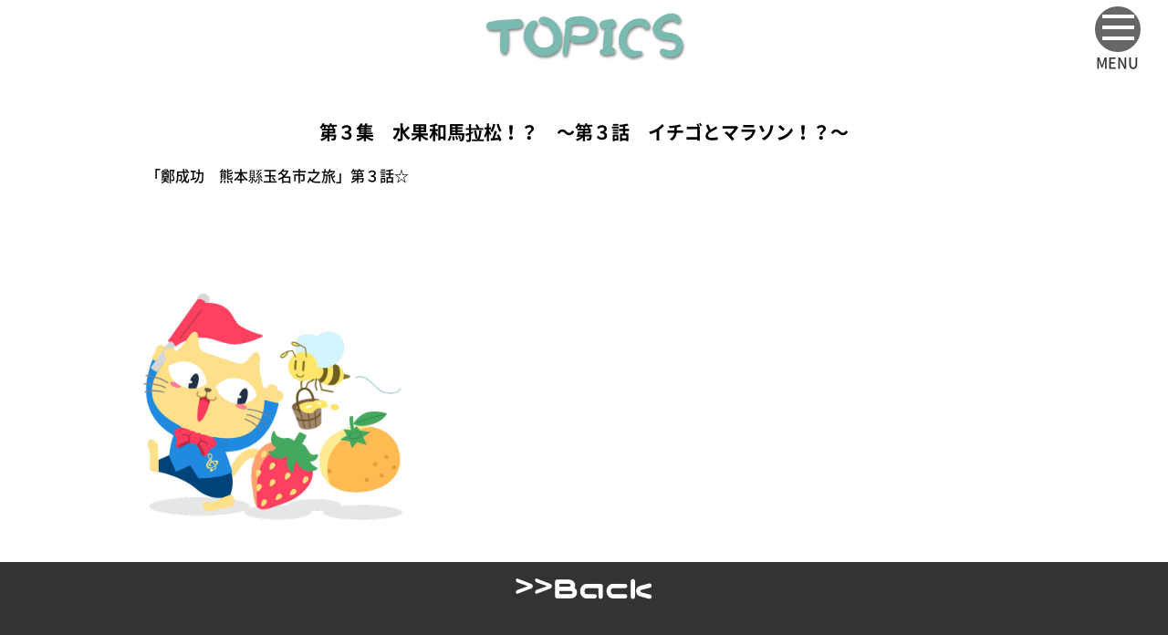

--- FILE ---
content_type: text/html;charset=UTF-8
request_url: https://www.tamana-tamatebako.net/topics/news.cfm?id=42
body_size: 5241
content:

<!DOCTYPE html>
 <html lang="ja"> <head>
 <!-- Global site tag (gtag.js) - Google Analytics -->
<meta http-equiv="Content-Type" content="text/html; charset=utf-8" />
 <meta http-equiv="Content-Script-Type" content="text/javascript">
 <meta http-equiv="Content-Style-Type" content="text/css">
 <meta name="copyright" content="玉名市">
 <meta name="keywords" content="玉名,熊本,玉名市,熊本県,観光,グルメ" />
 <meta name="description" content="玉名市の公式観光案内サイトです。" />
 <title>お知らせ | 玉名市の公式観光案内サイト「タマてバコ」</title>
 <meta name="robots" content="index,follow" />
 <meta http-equiv="Pragma" content="no-cache">
 <meta http-equiv="Cache-Control" content="no-cache">
 <meta name="viewport" content="width=device-width, initial-scale=1, minimum-scale=0.5, maximum-scale=2">
 <meta http-equiv="X-UA-Compatible" content="IE=IE9" /><link href="../css/common.css" rel="stylesheet" type="text/css">
 <link href="../css/pure-drawer.min.css" rel="stylesheet" type="text/css">
 <style type="text/css">
 body,td,th {
	font-family: noto;
}
 </style>
 <!--メニュー -->
 <script type="text/javascript" src="../js/jquery.min.js"></script>
 <script type="text/javascript" src="../js/jquery.inview.js"></script>
 <script type="text/javascript" src="../js/pagetop.js"></script>
 <script type="text/javascript" src="../js/imageeffect.js"></script>
</head>
<body>
<!-- ここからpure-drawerのタグ -->
<div class="pure-container" data-effect="pure-effect-fade">
  <input type="checkbox" id="pure-toggle-right" class="pure-toggle" data-toggle="right"/>
  <label class="pure-toggle-label" for="pure-toggle-right" data-toggle-label="right"><span class="pure-toggle-icon"></span></label>
  <!-- ドロワーメニュー -->
  <nav class="pure-drawer" data-position="right">
  <ul>
        <li><a class="c_top" href="../index.cfm#top">トップ</a></li>
        <li><a class="c_news" href="../topics/news_list.cfm">ニュース</a></li>
        <li><a class="c_stamp" style="font-size:20px !important; line-height:30px !important;color:#CEA566 !important; text-shadow:none !important" href="../index.cfm?#stamp">温泉むすめ×玉名市<br>
        コラボ スタンプラリー</a></li>
        <li><a  class="c_tamanamap"href="../index.cfm#tamanamap">たまな魅力総合マップ</a></li>
        <li><a id="m_kanakuri" class="c_contest" href="../topics/kanakuri.cfm">金栗四三</a></li>
        <li><a id="m_town" class="c_town" href="../kumamon-land/kumamon-town_list.cfm">くまモンタウン玉名</a></li>       
        <li><a class="c_modelcourse" href="../international/index.cfm">体験</a></li>
        <li><a class="c_tamanyan" href="../analysis/analysis.html">タマにゃん</a></li>
        <li><a class="c_kikitama" href="../kikitama/kikitama.html">観光ガイド</a></li>
        <li><a class="c_tamanomeshi" href="../tamanomeshi/tamanomeshi.html">グルメ</a></li>
        <li><a class="c_mitetama" href="../index.cfm#mitetama">観光動画</a></li>
        <li><a class="c_tamanoyu" href="../tamanoyu/onsen_list.cfm">温泉</a></li>
        <li><a class="c_tamamiyage" href="../tamamiyage/miyage.cfm">おみやげ</a></li>
        <li><a class="c_hiroba" href="../hiroba/hiroba.cfm">タマにゃん<br>ひろば</a></li>
      </ul>
  </nav>
  <div class="pure-pusher-container">
    <div class="pure-pusher">
      <div class="inner">
      <div class="pure-drawerttl">MENU</div><!-- ここまでpure-drawerのタグ -->
<!-- コンテンツスタート -->
      
      <!-- ニュース -->
        <!-- トピックス  -->
 <div id="google_translate_element" class="google_tr"></div><script type="text/javascript">
function googleTranslateElementInit() {
  new google.translate.TranslateElement({pageLanguage: 'ja', includedLanguages: 'ja,en,ko,zh-CN,zh-TW', layout: google.translate.TranslateElement.InlineLayout.SIMPLE, autoDisplay: false, gaTrack: true, gaId: 'UA-336867-40'}, 'google_translate_element');
}
</script><script type="text/javascript" src="//translate.google.com/translate_a/element.js?cb=googleTranslateElementInit"></script>
        <h1 class="yowaku f_news">TOPICS</h1>
       <!-- /トピックス -->
        <h2 class="mt50">第３集　水果和馬拉松！？　～第３話　イチゴとマラソン！？～</h2>
        <div class="text">　            「鄭成功　熊本縣玉名市之旅」第３話☆<br>
<br>
<br><a href="" target="_blank"></a></div>
            
            <ul class="news2">
            <li><img class="mr10" src="../kanri/img/db/newsimage1_42612353035l.png"></li> </ul>

 <ul class="news2">
 <li>      <iframe width="100%" height="100%"  src="https://www.youtube.com/embed/glPSRpIyits?rel=0&loop=1&autoplay=0&controls=0&modestbranding=1&vq=hd1080" frameborder="0" allowfullscreen></iframe>
 </li>
 </ul> 
     
      <!-- /ニュース -->

        
<!-- ここからpure-drawerのタグ --></div></div></div>
<label class="pure-overlay" for="pure-toggle-right" data-overlay="right"></label>
</div><!-- ここまでpure-drawerのタグ -->

<footer class="button"><a href="#" onclick="javascript:window.history.back(-1);return false;">>>Back</a></footer>  
  
</body>
</html>

--- FILE ---
content_type: text/css
request_url: https://www.tamana-tamatebako.net/css/common.css
body_size: 26610
content:
@charset "utf-8";
/* 共通設定 */
@font-face {
 font-family: "noto";
 font-style: normal;
 font-weight:normal; line-height:110%;
 src: url('../font/notosan.woff') format('woff'), url('../font/notosan.ttf') format('truetype');
}

@font-face {
 font-family: "noto";
 font-style: normal;
 font-weight:bold; line-height:100%;
 src: url('../font/notosanbold.woff') format('woff'), url('../font/notosanbold.ttf') format('truetype'); 
}
@font-face {
  font-family: "nicomoji";
  font-style: normal; line-height:100%;
  src: url('../font/nicomoji.woff') format('woff'), url('../font/nicomoji.ttf') format('truetype');
}
@font-face {
  font-family: "yowaku";
  font-style: normal; line-height:100%;
  src: url('../font/yowaku.woff') format('woff'), url('../font/yowaku.ttf') format('truetype');
}
@font-face {
 font-family: "mamelon";
 font-style: normal;
 font-weight:normal; line-height:100%;
 src: url('../font/mamelon.woff') format('woff'), url('../font/mamelon.ttf') format('truetype');
}
.mamelon { font-family:"mamelon" !important; }


.nicomoji { font-family: "nicomoji" !important;}
.yowaku { font-family: "yowaku" !important;}

body{
  font-family:'noto'; margin:0; padding:0; width:100vw;
    word-wrap : break-word; overflow-wrap : break-word;
	animation: fadeIn 2s ease 0s 1 normal;
    -webkit-animation: fadeIn 2s ease 0s 1 normal; overflow-x:hidden 
}
html{
  overflow-x:hidden;
  overflow-y:scroll;
  -webkit-transition: all 0.3s ease;
  -moz-transition: all 0.3s ease;
  -ms-transition: all 0.3s ease;
  -o-transition: all 0.3s ease;
  transition: all 0.3s ease;
  width:100vw; margin:0; padding:0; text-align:center;
  font-size:10px; line-height:16px; }
  

tr td{ font-size:1.6rem;  }

img { width:100%; }
a img{border:none;}
a { text-decoration:none; color:#FFF}
.text a { color:#000 !important;}
p { font-size:1.6rem; line-height:3.0rem; margin:20px 0; padding:0}
p a { color:#000 !important; }

.cf:before,
.cf:after {
    content: " ";
    display: table;
}

.cf:after {
    clear: both;
}

.cf {
    *zoom: 1;
}
/* カラーパレット */
.c_header{ background-color:#E6B43E;}/* ヘッダーカラー　山吹色 */
.c_top{ background-color:#F5F0CF;}/* トップページカラー　蒸栗色 */
.c_news{ background-color:#FFF;}/* ニュース　白磁色 */
.c_analysis{
	background-color: #FFCC02;
}/* タマにゃん　菜の花色 */
.c_kikitama{ background-color:#00B7D1;}/* 聞きタマ　薄藍色 */
.c_tamanomeshi{ background-color:#EB989D;}/* グルメ-タマの飯-　薄紅色 */
.c_kizunameshi{ background-color:#E59926;}/* 玉名キズナめし　黄金色 */
.c_ramen{ background-color:#DE3C3C;}/* 玉名ラーメン　鴇茶色 */
.c_mitetama{ background-color:#2DADAC;}/* 観光動画-みてタマ-　青緑色 */
.c_mitetamamv{ background-color:#F5CCCC;}/* みてタマムービー　虹色 */
.c_mitetamavr{ background-color:#F4F7DE;}/* 観光動画-みてタマ-VR　白緑色 */
.c_tamanoyu{ background-color:#FF934B;}/* タマのゆ　杏色 */
.c_tamamiyage{ background-color:#8E6CB7;}/* タマみやげ　葵色 */
.c_hiroba{ background-color:#EB5591;}/* タマにゃん広場　梅重色 */
.c_red{ background-color:#A61527;}/* 玉名ラーメン　梅色 */
.c_ichigo{ background-color:#FF337A;}
.c_tomato{ background-color:#C40018;}
.c_mikan{ background-color:#FF934B;}
.c_brand{ background-color:#ABD406;}
.c_rokuji{ background-color:#261A1A;}
.c_kikitamacaution{ background-color:#009EE5;}
.c_kikitamabase{ background-color:#3E6EB3;}
.c_kumamon_town{ background-color:#6FC9F3;}
.c_contest { background-color:#CE454E !important;}
.c_stamp { background-color:#953f3b; !important;}
.c_modelcourse{ background-color: #e45826 !important}/* 体験　オレンジ色 */
.c_town{ background-color:#6ec9f2 !important}
.c_town2{background-color:#cf90bd !important}
.f_news { color:#7BBAB0 !important; text-shadow: 1px 2px 3px #808080; }/* ニュース　新橋色 */
.f_analysis { color:#FFDC50 !important;} /* タマにゃん　菜の花色 */
.f_kikitama{ color:#00B7D1 !important;}/* 観光ガイド-聞きタマ-　薄藍色 */
.f_tamanomeshi{ color:#EB989D !important;}/* グルメ-タマの飯-　薄紅色 */
.f_mitetama{ color:#2DADAC !important;}/* 観光動画-みてタマ-　青緑色 */
.f_tamanoyu{ color:#FF934B !important;}/* 温泉　杏色 */
.f_tamamiyage{ color:#8E6CB7;}/* おみやげ　葵色 */
.f_hiroba{ color:#EB5591 !important;}/* タマにゃん広場　梅重色 */
.f_gray{ color:#666 !important;}/*　灰色 */
.f_white{ color:#FFF !important;}/*　白磁色 */
.f_pink{color: #F6C;}/*　ピンク */
.f_blue{color: #0CF;}/*　ピンク */
.f_akacha{color: #CE4B4E;}/*　ピンク */
.f_modelcourse{ color: #e45826 !important}/* 体験　オレンジ色 */
.f_town{ color:#6ec9f2 !important}
.f_town2{color:#cf90bd !important}

/* メニュー設定 */
.pure-drawerttl{ font-size:1.6rem; position:fixed; color:#333; top:60px; right:32px; z-index:1000}
.pure-drawer ul { list-style:none; margin:0; padding:0; font-size:4.6rem; line-height:5.0rem; text-align:center}
.pure-drawer ul li { margin:0; padding:0; font-family: "nicomoji","mamelon"; font-weight:bold; height:20vh; min-height:80px; display:table; width:100%;  }
.pure-drawer ul li a { color:#639; text-shadow:#FFF 3px 1px; display:table-cell; margin:0; padding:0; vertical-align:middle; width:100%; position: relative; z-index: 2; background-image:url(../img/common/tamanyannote.png); background-repeat:no-repeat; background-position:bottom right; height:20vh;min-height:80px;}
#m_kanakuri {  background-image:url(../img/common/tamanyantabi.png) !important; }
#m_town {  background-image:url(../img/common/kumamon.png) !important; color:#FFF !important; text-shadow:#999 3px 1px !important;}
.pure-drawer ul li a.m_stamp {  background-image:url(../img/stamp/stamp_menu.png) !important; background-position:center;}
.pure-drawer ul li a::before,
.pure-drawer ul li a::after { position: absolute; z-index: -1; display: block; content: '';}
.pure-drawer ul li a,
.pure-drawer ul li a::before,
.pure-drawer ul li a::after {
  -webkit-box-sizing: border-box;
  -moz-box-sizing: border-box;
  box-sizing: border-box;
  -webkit-transition: all .3s;
  transition: all .3s;
}

.pure-drawer ul li a:hover {
  background-color: #fff;
  border-color: #59b1eb;
  color: #59b1eb;
}
.pure-drawer ul li a::before,
.pure-drawer ul li a::after {
  top: 0;
  width: 50%;
  height: 100%;
}
.pure-drawer ul li a::before {
  right: 0;
}
.pure-drawer ul li a::after {
  left: 0;
}
.pure-drawer ul li a:hover::before,
.pure-drawer ul li a:hover::after {
  width: 0;
  background-color: #59b1eb;
}

section { width:100vw !important; min-height:90vh !important; margin:0; padding:5vh 0; position:relative; } 
/* コンテンツ　トップ */
.top { padding:0 0 90px 0;  border-bottom-right-radius: 10%;  border-bottom-left-radius: 10%;}
.top ul { display:table; max-width:1000px; margin:0 auto; padding:200px 0}
.top ul li { display:table-cell; table-layout:fixed; vertical-align:middle; text-align:center; margin:0; padding:0; }
.top ul li p { margin:30px 10px 0 10px; font-size:1.6rem; line-height:2.4rem  } 
.top ul li img { width:90%;}

.news{ margin:0 !important; padding:50px 0 0 0 !important; }
.news dl { background:url(../img/tamanyan/news.png) no-repeat top left; background-size:200px; min-height:200px;
 margin:0 auto; padding:0 0 0 200px; font-size:1.6rem; line-height:2.4rem; clear:both; width:80vw; max-width:1000px; }
.news dl dt { margin:0; padding:20px 0; width:20vw; float:left;  }
.news dl dd { margin:0; padding:20px 0; text-align:left; border-bottom:1px dotted #CCCCCC;  }
.news dl dd a { color:#000 !important;  }
.news_kanakuri{ margin:0 0 30px 0 !important; padding:50px 0 !important; border:1px solid  #FFF; }
.news_kanakuri dl { 
 margin:0 auto; padding:0 0 0 0; font-size:1.6rem; line-height:2.4rem; clear:both; width:80vw; max-width:1000px; }
.news_kanakuri dl dt { margin:0; padding:20px 0; width:20vw; float:left;  }
.news_kanakuri dl dd { margin:0; padding:20px 0; text-align:left; border-bottom:1px dotted #CCCCCC;  }
.news_kanakuri dl dd a { color:#000 !important;  }
.news2 { list-style:none; width:80vw; margin:0 auto; padding:0; max-width:1000px; }
.news2 li { width:30%; float:left; margin:1%; padding:0; position:relative;  text-align:center; }
.news2 li img { max-width:380px; margin:10px 0;}
.news2 li iframe { max-width:380px; height:215px; margin:10px 0;}
.newspdf { margin:20px 0 !important; padding:0 0 0 20px !important; text-align:left !important; border-left: #060 3px solid; }
.newspdf a { text-decoration:underline;  color:#000 !important; font-size:14px;}
.newspdf img { max-width:80px !important;}

.analysis{
    background: -webkit-repeating-linear-gradient(-45deg, #FFDC50, #FFDC50 20px,#000 3px, #000 40px);
    background: repeating-linear-gradient(-45deg, #FFDC50, #FFDC50 20px,#000 3px, #000 40px);
}
.analysis article { margin:0 40px; padding:20px 0 60px 0; min-height:80vh; position:relative}
.tableul { list-style:none; display:table; margin:0 auto; padding:0; width:96%; height:auto}
.tableul li { display:table-cell; vertical-align:middle; table-layout:fixed; width:50%; margin:0; padding:0; text-align:center; }
.tableul li img { width:80%; max-width:500px;}
.kikitama {  color:#FFF}
.kikitama table { width:100%; max-width:600px; margin:30px auto 60px auto;}
.kikitama table tr { height:auto}
.kikitama table tr td { width:33%; text-align:center; vertical-align:middle;}
a.select {display:block; border:#FFF double 15px; 
-webkit-border-radius: 50%; -moz-border-radius: 50%; border-radius: 50%; margin:0 auto;
color:#FFF; width:70px; height:70px; font-size:16px; line-height:70px}
a.select2 {display:block; border:#FFF double 15px; 
-webkit-border-radius: 50%; -moz-border-radius: 50%; border-radius: 50%; margin:0 auto;
color:#FFF; width:100px; height:100px; font-size:15px; line-height:100px}
.tamanomeshi{ list-style:none; display:table; margin:20px 0 0 0; padding:0; width:100vw}
.tamanomeshili{ display:table-cell; margin:0; padding:20px 0 ; text-align:center; width:50% !important; border-radius:80px; }
.tamanomeshili a{ display:block; margin:0; padding:0; width:100% !important; color:#FFF; }
.tamanomeshili a img { width:auto !important; height:200px} 

.mitetama {color:#FFF; list-style:none; display:table; margin:0; padding:0; width:100%; height:auto}
.mitetama li { display:table-cell; vertical-align:middle; width:50%; margin:0; padding:0; text-align:center; }
.mitetama li a{display:block; -webkit-border-radius: 50%; -moz-border-radius: 50%; border-radius: 50%; color:#666; width:90%; margin:10px auto; font-family:"yowaku"  }

h1 { font-size:5.6rem; line-height:8.0rem;  margin:0 0 20px 0; padding:0;  }	
h2 { font-size:2.0rem; line-height:3.0rem;  margin:0; padding:0 ;  }	
h3 { font-size:3.4rem; line-height:4.2rem;  margin:0; padding:0;  }	
.number { font-size:40px; background-image:url(../img/common/number.png); background-repeat:no-repeat; background-position:center 20px; background-size:200px; padding:100px 0 30px 0; margin:0; text-align:center;  }
.number_gray { background-image:url(../img/common/number_gray.png) !important  }
.icon { width:200px !important}
a img:hover{ opacity:0.7; filter: alpha(opacity=70); -ms-filter: "alpha(opacity=70)";}
.m30{ margin:30px}	
.mp3 { width:80%; margin:30px auto; min-height:400px }	
.omise { border-radius:50%; border:#FFF 20px double; margin:20px auto; width:300px; height:300px; display:block}
.omise:hover{ transform: rotate(-10deg); transition: 0.3s; opacity:1 !important;}
.photottl { font-size:20px; line-height:40px; height:80px; margin:250px auto 0 auto;word-wrap : break-word; }
.caution { color:#000; text-align:center; font-size:2.4rem; line-height:4.0rem; margin:30px 0 0 0 ; padding:30px 0; box-shadow: 10px 10px 10px 10px rgba(0,0,0,0.4); }
.navibt { list-style:none; margin:30px; padding:0; text-align:left}
.navibt li { overflow:hidden; position:relative; width:22%; margin:10px 1%;  padding:0; box-sizing:border-box; border:#FFF 10px solid; display:inline-block; text-align:center; vertical-align:top; height:430px }
.navibt li img { height:200px; width:auto; position: absolute;  top: 200px;  left: 50%;  -webkit-transform: translate(-50%, -50%);
  -ms-transform: translate(-50%, -50%);  transform: translate(-50%, -50%);}
.insta img { overflow:hidden}
.bt { border-radius:20px; border:10px #FFFFFF solid; font-size:50px; line-height:100px; padding:0 0 0 100px; height:100px; margin:30px auto; min-width:400px; width:50%; background-repeat:no-repeat; background-position:10px; background-size:100px; font-family:"yowaku"  }
.bt:hover { border:15px #DDFFFF solid;}
.ttl { width:100vw; margin:0; padding:0; font-size:3.0rem; line-height:50px; }
.ttl dl { width:90vw; max-width:600px; display:table; margin:0 auto; padding:0; list-style:none; min-height:100px}
.ttl dl dt { margin:0; padding:10px; display:table-cell; vertical-align:middle; width:150px} 
.ttl dl dd  { margin:0; padding:10px; display:table-cell; vertical-align:middle; text-align:left} 
.shadow {  box-shadow:5px 5px 5px 5px rgba(0,0,0,0.4);}
.map {  width: 98vw; max-width:1000px; margin:30px auto; height:500px}
.mt20 { margin-top:20px;}
.mt50 { margin-top:50px;}
.mt100 { margin-top:100px;}
.text{ margin:20px auto;  width: 98vw; max-width:1000px; font-size:1.6rem; line-height:2.4rem; text-align:left  }
.text dl { list-style:none; margin:10px 0; padding:0; }
.text dl dt { display:inline-block; width:15%}
.text dl dd { display:inline-block }
.circle { border-radius:50%; width:96%; max-width:800px; margin:30px auto }
.circle img { max-width:450px;}
.circle img:hover { transform:rotate(20deg); transition: 0.3s;}
.pic { width:90%; max-width:600px; margin:30px auto}
.contestpic1 { width:90%; max-width:600px; margin:10px auto; font-size:24px !important; color:#FFF !important; line-height:30px;}
.contestpic2 {  width:90vw; margin:10px auto; padding:0;  display:table; border-radius:10px;border-collapse: separate; border-spacing: 20px 0; }
.contestpic2 li { width:33%;  margin:10px auto; font-size:20px !important; color:#FFF !important; line-height:30px; display:table-cell; list-style:none; }
.contestpic3 {  width:90vw; margin:10px auto; padding:0;  display:table; border-radius:10px;border-collapse: separate; border-spacing: 20px 0; }
.contestpic3 li { width:25%;  margin:10px auto; font-size:20px !important; color:#FFF !important; line-height:30px; display:table-cell; list-style:none; }
.contestpic4 {  width:90vw; margin:10px auto; padding:0;  display:table; border-radius:10px;border-collapse: separate; border-spacing: 20px 0; }
.contestpic4 li { width:20%;  margin:10px auto; font-size:16px !important; color:#FFF !important; line-height:30px; display:table-cell; list-style:none; }
.prize5_pc {display:block;}
.prize5_sp {display:none;}
#yuge { position:absolute; width:90vw;
 animation: cloudMove 10s infinite ease normal 0s ;
 -webkit-animation: cloudMove 10s infinite ease normal 0s ;}
.w66{ width:66vw !important;}
.w33{ width:33% !important;}
.w100{ width:100% !important;}
.menu { margin:10px auto; height:30px; width:90vw;}
.menu dt { float:left;}
.menu dd { float:right;}
.center { margin:0 0 0 1.5vw}
.tableul3 li{ width:32% !important;}
.tableul3 li img{ width:100%;}
.hiroba{ list-style:none; display:table; margin:0; padding:0; width:100vw}
.insta { list-style:none; width:85vw; margin:30px auto; padding:0; text-align:left; min-height:70vh; display: flex; flex-flow: row wrap; }
.insta li { overflow:hidden; position:relative; width:23%; margin:10px 0 10px 1%;  padding:0; box-sizing:border-box; border:#FFF 10px solid; text-align:center; vertical-align:top; height:auto; background:#FFF }
.google_tr { text-align: left; position:fixed; z-index:100; margin:10px !important}
.google_tr img { width:auto !important}
.news_list a{ display:block !important; margin:30px auto;  width: 95vw; max-width:1000px; font-size:1.6rem  !important; line-height:2.4rem; text-align:right !important; color:#000 !important ;  }
#sakuramap { width:100vw; height:500px; margin:10px auto}
#s_map { width:100vw; height:500px; margin:10px auto}
.mapphoto{ width:30vh }
.fukidashi2 { margin:0 auto; background-color:#FFF; font-size:16px; color:#09F; line-height:32px;position: relative;	display: inline-block;	margin: 1.5em 0;padding: 7px 10px;min-width: 120px;	max-width: 300px;font-size: 16px;}
.fukidashi2 a {color:#000;}
.fukidashi2:before{	content: "";position: absolute;	top: 100%;left: 50%;margin-left: -15px;	border: 15px solid transparent;	border-top: 15px solid #FFF;}
.map-tab {
	width: 1000px;
	margin: 0 auto;
}
.map-tab_item {
	display: inline-block;
	padding: 8px 15px;
	cursor: pointer;
}
@-webkit-keyframes cloudMove {
 0% {opacity: 0; top:500px;}
 10% {opacity: 0.1; }
 50% {opacity: 1;}
 100% {opacity: 0; top:0;} 
}
@keyframes cloudMove {
 0% {opacity: 0; top:500px;}
 10% {opacity: 0.1; }
 50% {opacity: 1;}
 100% {opacity: 0; top:0;} 
}


/* 吹き出し */

.fukidashi { background-repeat:no-repeat; background-position:top left; width:95vw; max-width:1200px; margin:50px auto 0 auto; background-size:200px; padding:0; min-height:240px; }
.fukidashi a{ width:100%; display:block; margin:0; padding:0; }
.fukidashi p{ color:#666; font-size:3.0rem; line-height:4.0rem; margin:0 0 0 220px;
  position: relative; display:block;
  padding: 20px;
  background-color: #fff3ad;
  border-radius: 20px;  }
.fukidashi p::before{
  content: '';
  position: absolute;
  display: block;
  width: 0;
  height: 0;
  left: -15px;
  top: 20px;
  border-right: 15px solid #fff3ad;
  border-top: 15px solid transparent;
  border-bottom: 15px solid transparent;
}
/* 移動 */

.list-mv07{
	opacity: 0;
	transform: translate(0,60px); 
	-webkit-transform: translate(0,60px); 
	transition: .8s;}
.mv07{
	opacity: 1.0;
	transform: translate(0,0); 
	-webkit-transform: translate(0,0);
}

/* page-top */
#pagetop {
	position: fixed;
	bottom: 20px;
	right: 20px;
	font-size: 77%;
}
#pagetop a {
	background: #666;
	text-decoration: none;
	color: #fff;
	width: 100px;
	padding: 30px 0;
	text-align: center;
	display: block;
	border-radius: 5px;
	-webkit-border-radius: 5px;
	-moz-border-radius: 5px;
}
#pagetop a:hover {
	text-decoration: none;
	background: #999;
}

.phoneonly { display:none}
.pconly { }
.tabonly { display:none }
/* scroll */
.scroll {
  left: 0; bottom:0; width:100%; text-align:center; clear:both;
  height:60px; position:relative;
  display: inline-block; }
.scroll a{ 
  display: inline-block;  padding-top: 60px; 
  -webkit-transform: translate(0, -50%);
  transform: translate(0, -50%);
  text-decoration: none; color:#333; font-size:16px;
}
.scroll a span {
  position: absolute;
  top: 0;
  left: 50%;
  width: 24px;
  height: 24px;
  margin-left: -12px;
  border-left: 3px double #333;
  border-bottom: 3px double #333;
  -webkit-transform: rotate(-45deg);
  transform: rotate(-45deg);
  -webkit-animation: sdb 2s infinite;
  animation: sdb 2s infinite;
  box-sizing: border-box;
}
/* 2020.12.4追加分 */
html{overflow-y:scroll;}
.forpc{ display:block}
.forphone{ display:none}
.c_tamanamap { background-color:#009933}
.tamanamap{ margin:0 !important; padding:0 0 80px 0 !important}
.maplist{ list-style:none; display: flex; flex-flow: row wrap; justify-content: space-between; width:94% ; margin:20px auto; padding:0; font-size:2.4rem; line-height:3.4rem; font-family:"mamelon"  }
.maplist li{ width:16%; text-align:left; border:#FFF 3px double; box-sizing:border-box; margin:0 0 10px 0; padding:5px 0 5px 60px; background-size:50px auto; background-position:5px center; background-repeat:no-repeat  }
.maplist li p{ font-size:1.6rem !important; line-height:2.4rem !important; font-family:"noto" !important; margin:0; padding:0}
.maplist li:nth-child(1) { width:100% !important;}
.maplist li:nth-child(2) { background-image:url(../img/tamanyan/kikitama.png)}
.maplist li:nth-child(3) { background-image:url(../img/tamanyan/kizunameshi.png)}
.maplist li:nth-child(4) { background-image:url(../img/tamanyan/ramen.png)}
.maplist li:nth-child(5) { background-image:url(../img/tamanyan/tamanoyu.png)}
.maplist li:nth-child(6) { background-image:url(../img/tamanyan/tamamiyage.png)}
.maplist li:nth-child(7) { background-image:url(../img/tamamiyage/rokuji.png)}
.stamp{ background-color:#953f3b !important; margin:50px 0 0 0; min-height:auto !important; padding:20px 0 50px 0 !important;}
.kanakuri {margin:50px 0 10px 0; min-height:auto !important; padding:20px 0 30px 0 !important;}
@media only screen and (max-width: 1300px) {
	.maplist li{ width:32%; }
}
@media only screen and (max-width: 1024px) {
.maplist li{ width:49%; }
}
@media only screen and (max-width:768px) {
.maplist li{ width:100%; }
.forphone{ display:block}
.forpc{ display:none}
}
/* 2020.12.4追加分 */
@-webkit-keyframes sdb {
  0% {
    -webkit-transform: rotate(-45deg) translate(0, 0);
  }
  20% {
    -webkit-transform: rotate(-45deg) translate(-10px, 10px);
  }
  40% {
    -webkit-transform: rotate(-45deg) translate(0, 0);
  }
}
@keyframes sdb {
  0% {
    transform: rotate(-45deg) translate(0, 0);
  }
  20% {
    transform: rotate(-45deg) translate(-10px, 10px);
  }
  40% {
    transform: rotate(-45deg) translate(0, 0);
  }
}

/* ------------------------------
   MEDIAQUERIES LAYOUT
----------------------------- */

@media only screen and (max-width: 1000px) {
.pconly { display:none !important }
.tabonly { display:block }
.caractor_tab { height:500px; width:auto !important; margin:50px auto 0 auto }
.img80{ width:80vw !important; }
.top ul { width:100vw; }
.news dl { width:100vw;}
.news dl dt { width:200px;}
.news_kanakuri dl { width:100vw;}
.news_kanakuri dl dt { width:200px;}
.fukidashi p{ font-size:2.6rem; line-height:3.0rem; }
.news dl { background-size:12vw; padding:0 0 0 13vw; width:100vw; }
.news_kanakuri dl { background-size:12vw; padding:0 0 0 13vw; width:100vw; }
.mitetama {display:table !important;}
.mitetama li { display:table-cell !important; width:50vw !important  }
.tamanoyu { padding-bottom:60px !important}
.vr { width:48% !important; float:left; margin:20px 1%; }
.miyageyoutube { padding:80px 0 0 0 !important; }
.navibt li { width:46%;  }
.insta li { width:48%; }

}

@media print, screen and (max-width: 768px) {
.phoneonly { display:block}
a.scroll { display:none;}
.top ul { margin:0; padding:0 0 100px 0 }
.top ul li { display:block; }
.top ul li img { max-width:500px !important}
.top { height:auto;  }
.caractor_tab { height:auto !important; width:80vw !important; margin:50px auto 20px auto }
.tettei{ padding:30px 0;}
.tettei_innner { margin:0 30px; padding:30px 0;}
.news dl { background:none; padding:0;}
.news dl dt {  }
.news dl dd { padding:20px }
.news_kanakuri dl { background:none; padding:0;}
.news_kanakuri dl dt {  }
.news_kanakuri dl dd { padding:20px }
.fukidashi { width:100vw !important; background:none !important; padding-left:0; margin-bottom:60px;  }
.fukidashi p{ margin:0; width:90vw; }
.fukidashi p::before{ display:none}

.tableul { display:block; width:100%; margin-bottom:60px; }
.tableul li { display:block; width:100%; padding-bottom:20px;  }
h2 { font-size:1.6rem; line-height:2.0rem;  }	
h1 { font-size:4.0rem; line-height:5.0rem; }
.caractor { max-height:200px; width:auto !important}
.navibt li { width:90%;  }
.ttl dl dt {  width:100px} 
.ttl dl { font-size:2.0rem} 
.text dl dt { display:block; width:90%}
.text dl dd { display:block; width:90% }
.menu img { height:30px; width:auto}
.w66{ width:100vw !important;}
.vr { width:100% !important; float:none !important; margin:20px 0; }
.miyage { width:50vw !important; }
.center { margin:0}
.tableul3 li{ width:100% !important; margin:0 !important; padding:0 !important}
.insta li { width:97%; margin:10px 0; }
.contestpic2 { display:flex; flex-wrap:wrap; }
.contestpic3 { display:flex; flex-wrap:wrap; }
.contestpic4 { display:flex; flex-wrap:wrap; }
.contestpic2 li { width:90%; box-sizing: border-box;}
.contestpic3 li { width:45%; box-sizing: border-box; }
.contestpic4 li { width:45%; box-sizing: border-box; }
.prize5_pc {display:none;}
.prize5_sp {display:block;}
}

@media print, screen and (max-width: 500px) {
.top ul { margin:0; padding:0 }
.tamanomeshi{ display:block; margin-bottom:60px}
.tamanomeshili{ display:block; margin-bottom:10px !important;  width:100% !important; }
.mitetama {display:block !important;}
.mitetama li { display:block !important; width:100vw !important  }
h2 { font-size:1.6rem; line-height:2.0rem;  }	
.ttl dl dt { display:none} 
.miyage { width:100vw !important; }
.bt { border-radius:20px; border:10px #FFFFFF solid; font-size:25px; line-height:100px; padding:0 0 0 10px; height:100px; margin:5px auto; width:90%; min-width:50px; background-repeat:no-repeat; background-position:10px; background-size:70px; font-family:"yowaku"  }
.news2 li { width:100%;  margin:1%; padding:0; position:relative;  text-align:center; }
.news2 li img { width:100%; margin:10px 0; text-align:center;}
.news dl dt {  text-align:left; }
.news dl dd { padding-top:5px; clear:both; }
.news_kanakuri dl dt {  text-align:left; }
.news_kanakuri dl dd { padding-top:5px; clear:both; }
}


@keyframes fadeIn {
    0% {opacity: 0}
    100% {opacity: 1}
}

@-webkit-keyframes fadeIn {
    0% {opacity: 0}
    100% {opacity: 1}
}


.button {
  display: inline-block;
  width:100%;
  height: 80px;
  text-align: center;
  text-decoration: none;
  line-height: 80px; font-size:36px;
  outline: none;
  position: relative;
  z-index: 2; font-family:'nicomoji';
  background-color: #333;
  border: 2px solid #333;
  line-height: 50px;
}
.button a { color:#FFF; width:100%; display:block}
.button a:hover { color: #59b1eb !important;}

.button::before,
.button::after {
  position: absolute;
  z-index: -1;
  display: block;
  content: '';
  top: 0;
  width: 100%;
  height: 100%;
  background-color: #333;
}
.button,
.button::before,
.button::after {
  -webkit-box-sizing: border-box;
  -moz-box-sizing: border-box;
  box-sizing: border-box;
  -webkit-transition: all .3s;
  transition: all .3s;
}


.button:hover {
  background-color: #fff;
  border-color: #59b1eb;
  color: #59b1eb !important;
}
.button::before {
  right: 0;
}
.button::after {
  left: 0;
}
.button:hover::before,
.button:hover::after {
  width: 0;
  background-color: #59b1eb;
}